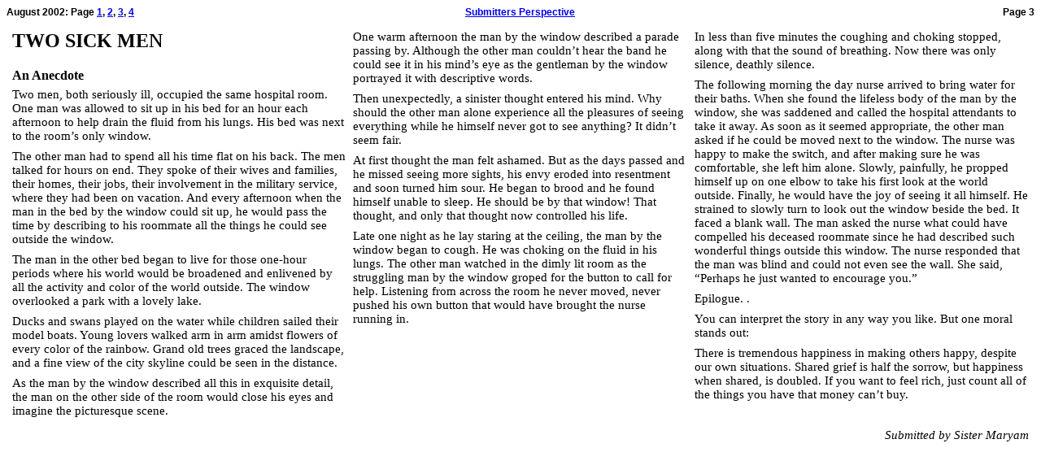

--- FILE ---
content_type: text/html
request_url: https://www.submission.info/books/SP/2002/aug/page3.html
body_size: 2461
content:
<!DOCTYPE HTML PUBLIC "-//W3C//DTD HTML 4.01 Transitional//EN">
<html><!-- InstanceBegin template="/Templates/SP_page2_3.dwt" codeOutsideHTMLIsLocked="false" -->
<head>
<!-- InstanceBeginEditable name="doctitle" -->
<title>Two Sick men, An Anecdote; Submitters Perspective August 2002</title>
<!-- InstanceEndEditable --> 
<meta http-equiv="Content-Type" content="text/html; charset=iso-8859-1">
<!-- InstanceBeginEditable name="head" --><!-- InstanceEndEditable -->
<link href="../../../../css/sp.css" rel="stylesheet" type="text/css">
</head>

<body>
<table width="100%" border="0" cellpadding="0" cellspacing="0">
  <!--DWLayoutTable-->
  <tr> 
   <!-- InstanceBeginEditable name="editPageHeader" -->
    <td width="100%" valign="top">
	<table width="100%" border="0" cellpadding="0" cellspacing="0">
	  <tr>
	      <td width="33%"><p class="volume">August 2002: Page <a href="page1.html">1</a>, 
              <a href="page2.html">2</a>, <a href="page3.html">3</a>, <a href="page4.html">4</a></p></td>
		  <td width="33%" align="center"><p class="volume"><a href="../../index.html">Submitters 
              Perspective</a></p></td>
		  <td width="33%" align="right" ><p class="volume">Page 3</p></td>
	  </tr>
	</table>
	</td>
	<!-- InstanceEndEditable -->
  </tr>
</table>
<!-- Table for Page 2 or 3 Article -->
<!--DWLayoutTable-->
<table width="100%" border="0" cellpadding="0" cellspacing="0">
<tr>
 <!-- InstanceBeginEditable name="editPage2_3Article" -->
 <td width="100%">
<!--DWLayoutTable-->
 <table width="100%" border="0" cellpadding="2" cellspacing="5">
   <tr>
          <td width="33%" valign="top"><h2>TWO SICK MEN</h2>
            <h3> An Anecdote </h3>
            <p>Two men, both seriously ill, occupied the same hospital room. One 
              man was allowed to sit up in his bed for an hour each afternoon 
              to help drain the fluid from his lungs. His bed was next to the 
              room&#8217;s only window.</p>
            <p> The other man had to spend all his time flat on his back. The 
              men talked for hours on end. They spoke of their wives and families, 
              their homes, their jobs, their involvement in the military service, 
              where they had been on vacation. And every afternoon when the man 
              in the bed by the window could sit up, he would pass the time by 
              describing to his roommate all the things he could see outside the 
              window.</p>
            <p> The man in the other bed began to live for those one-hour periods 
              where his world would be broadened and enlivened by all the activity 
              and color of the world outside. The window overlooked a park with 
              a lovely lake.</p>
            <p> Ducks and swans played on the water while children sailed their 
              model boats. Young lovers walked arm in arm amidst flowers of every 
              color of the rainbow. Grand old trees graced the landscape, and 
              a fine view of the city skyline could be seen in the distance.</p>
            <p> As the man by the window described all this in exquisite detail, 
              the man on the other side of the room would close his eyes and imagine 
              the picturesque scene. </p>
            </td>
          <td width="33%" valign="top"><p>One warm afternoon the man by the window 
              described a parade passing by. Although the other man couldn&#8217;t 
              hear the band he could see it in his mind&#8217;s eye as the gentleman 
              by the window portrayed it with descriptive words.</p>
            <p>Then unexpectedly, a sinister thought entered his mind. Why should 
              the other man alone experience all the pleasures of seeing everything 
              while he himself never got to see anything? It didn&#8217;t seem 
              fair.</p>
            <p>At first thought the man felt ashamed. But as the days passed and 
              he missed seeing more sights, his envy eroded into resentment and 
              soon turned him sour. He began to brood and he found himself unable 
              to sleep. He should be by that window! That thought, and only that 
              thought now controlled his life.</p>
            <p> Late one night as he lay staring at the ceiling, the man by the 
              window began to cough. He was choking on the fluid in his lungs. 
              The other man watched in the dimly lit room as the struggling man 
              by the window groped for the button to call for help. Listening 
              from across the room he never moved, never pushed his own button 
              that would have brought the nurse running in.</p></td>
          <td width="33%" valign="top"><p>In less than five minutes the coughing 
              and choking stopped, along with that the sound of breathing. Now 
              there was only silence, deathly silence.</p>
            <p> The following morning the day nurse arrived to bring water for 
              their baths. When she found the lifeless body of the man by the 
              window, she was saddened and called the hospital attendants to take 
              it away. As soon as it seemed appropriate, the other man asked if 
              he could be moved next to the window. The nurse was happy to make 
              the switch, and after making sure he was comfortable, she left him 
              alone. Slowly, painfully, he propped himself up on one elbow to 
              take his first look at the world outside. Finally, he would have 
              the joy of seeing it all himself. He strained to slowly turn to 
              look out the window beside the bed. It faced a blank wall. The man 
              asked the nurse what could have compelled his deceased roommate 
              since he had described such wonderful things outside this window. 
              The nurse responded that the man was blind and could not even see 
              the wall. She said, &#8220;Perhaps he just wanted to encourage you.&#8221;</p>
            <p> Epilogue. .</p>
            <p> You can interpret the story in any way you like. But one moral 
              stands out:</p>
            <p> There is tremendous happiness in making others happy, despite 
              our own situations. Shared grief is half the sorrow, but happiness 
              when shared, is doubled. If you want to feel rich, just count all 
              of the things you have that money can&#8217;t buy. </p>
            <p>&nbsp;</p>
            <p class="author">Submitted by Sister Maryam<br>
            </p>
            </td>
  </tr>
 </table>
 </td>
<!-- InstanceEndEditable -->
</tr>
</table>
</body>
<!-- InstanceEnd --></html>


--- FILE ---
content_type: text/css
request_url: https://www.submission.info/css/sp.css
body_size: 245
content:
h1 {
	font-family: Verdana, Arial, Helvetica, sans-serif;
	font-size: 28pt;
	line-height: 133%;
	margin-top: 0.2in;
	margin-bottom: 0.2in;
	color: #990066;


}
p {
	font-size: 11pt;
	margin-bottom: 6pt;
	font-family: Georgia, "Times New Roman", Times, serif;
	margin-top: 0px;

}

.address {
	font-family: Georgia, "Times New Roman", Times, serif;
	font-size: 11pt;
	font-weight: bold;
	margin-top: 2pt;
	margin-left: 0.1in;
	margin-bottom: 4pt;

}
.basmala {
	font-family: "Times New Roman", Times, serif;
	font-size: 10pt;
	font-style: italic;
	font-weight: bold;
	text-align: center;

}

.happiness {
	font-family: Georgia, "Times New Roman", Times, serif;
	font-size: 16pt;
	text-align: center;
	font-style: italic;
	font-weight: normal;

}
.issn {
	font-family: Georgia, "Times New Roman", Times, serif;
	font-size: 11pt;
	font-weight: bold;
	font-style: italic;
	margin-left: 0.1in;
	margin-top: 0.05in;
	margin-bottom: 0.05in;

}
.published {
	font-family: Verdana, Arial, Helvetica, sans-serif;
	font-size: 9pt;
	text-align: center;

}

.sp {
	font-family: Georgia, "Times New Roman", Times, serif;
	font-size: 36pt;
	font-weight: bold;
	text-align: center;
	color: #000099;
}
.subscribe {
	font-family: Verdana, Arial, Helvetica, sans-serif;
	font-size: 9pt;
}

.volume {
	font-family: Verdana, Arial, Helvetica, sans-serif;
	font-size: 12px;
	font-weight: bold;
}
h3 {
	font-family: Georgia, "Times New Roman", Times, serif;
	font-size: 12pt;
	font-weight: bold;
	margin-top: 4px;
	margin-bottom: 6px;
}
.sanss {

	font-size: 10pt;
	margin-bottom: 6pt;
	font-family: Verdana, Arial, Helvetica, sans-serif;
	margin-top: 0px;
}
.verse {
	font-size: 11pt;
	margin-bottom: 6pt;
	font-family: Georgia, "Times New Roman", Times, serif;
	margin-top: 0px;
	font-style: italic;

}
.contd {
	font-size: 10pt;
	margin-bottom: 6pt;
	font-family: Georgia, "Times New Roman", Times, serif;
	margin-top: 0px;
	font-style: italic;
	text-align: right;

}
.author {

	font-size: 11pt;
	margin-bottom: 6pt;
	font-family: Georgia, "Times New Roman", Times, serif;
	margin-top: 0px;
	font-style: italic;
	text-align: right;
}
.sans9 {


	font-size: 9pt;
	margin-bottom: 4pt;
	font-family: Verdana, Arial, Helvetica, sans-serif;
	margin-top: 0pt;
}
